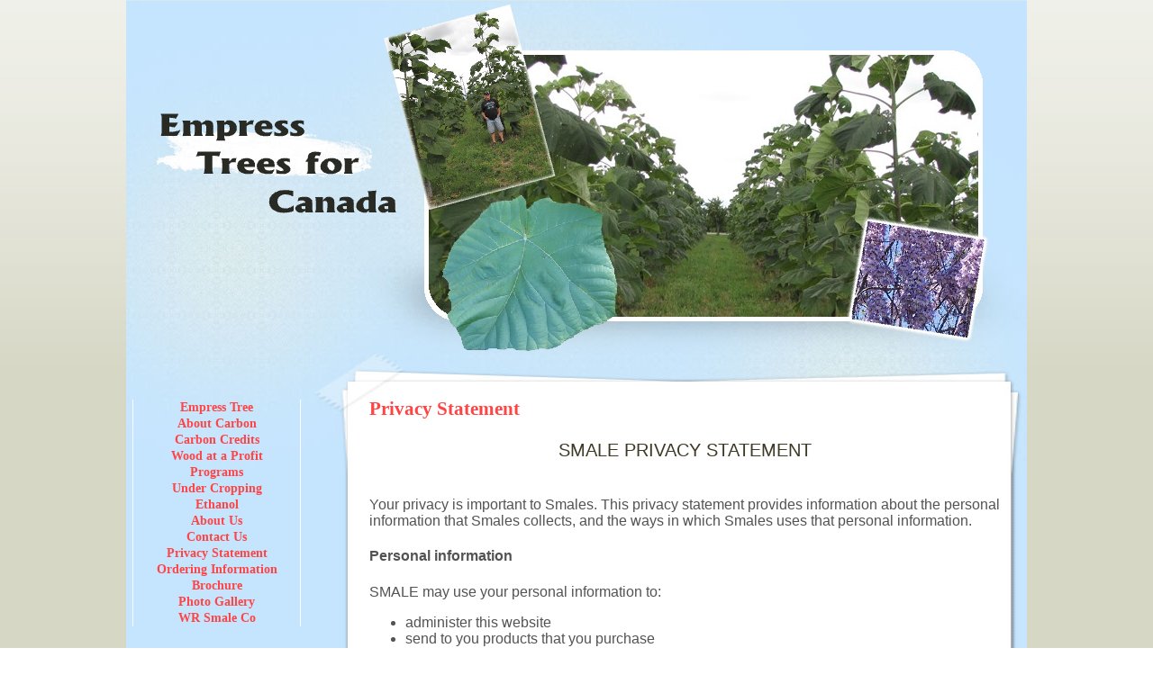

--- FILE ---
content_type: text/html; charset=utf-8
request_url: https://wrsmales.com/empress-privacy-statement
body_size: 2894
content:






<html>
<head>

    <meta charset="utf-8">
	<meta name="viewport" content="width=device-width, initial-scale=1">
	<meta name="generator" content="Joomla! - Open Source Content Management">
	<title>Privacy Statement - W.R. Smale Co.</title>
	<link href="/media/system/images/joomla-favicon.svg" rel="icon" type="image/svg+xml">
	<link href="/media/system/images/favicon.ico" rel="alternate icon" type="image/vnd.microsoft.icon">
	<link href="/media/system/images/joomla-favicon-pinned.svg" rel="mask-icon" color="#000">

    <link href="/media/system/css/joomla-fontawesome.min.css?d2bd00" rel="lazy-stylesheet"><noscript><link href="/media/system/css/joomla-fontawesome.min.css?d2bd00" rel="stylesheet"></noscript>
	<link href="/media/templates/site/empress/css/global/colors_standard.min.css?d2bd00" rel="stylesheet">
	<link href="/media/vendor/joomla-custom-elements/css/joomla-alert.min.css?0.4.1" rel="stylesheet">
	<style>:root {
		--hue: 214;
		--template-bg-light: #f0f4fb;
		--template-text-dark: #495057;
		--template-text-light: #ffffff;
		--template-link-color: #2a69b8;
		--template-special-color: #001B4C;
		
	}</style>

    <script src="/media/mod_menu/js/menu.min.js?d2bd00" type="module"></script>
	<script type="application/json" class="joomla-script-options new">{"joomla.jtext":{"ERROR":"Error","MESSAGE":"Message","NOTICE":"Notice","WARNING":"Warning","JCLOSE":"Close","JOK":"OK","JOPEN":"Open"},"system.paths":{"root":"","rootFull":"https:\/\/wrsmales.com\/","base":"","baseFull":"https:\/\/wrsmales.com\/"},"csrf.token":"be6c04dcc3d454b524bf21a228a1bd62"}</script>
	<script src="/media/system/js/core.min.js?a3d8f8"></script>
	<script src="/media/vendor/webcomponentsjs/js/webcomponents-bundle.min.js?2.8.0" nomodule defer></script>
	<script src="/media/system/js/joomla-hidden-mail.min.js?80d9c7" type="module"></script>
	<script src="/media/system/js/messages.min.js?9a4811" type="module"></script>
	<script type="application/ld+json">{"@context":"https://schema.org","@graph":[{"@type":"Organization","@id":"https://wrsmales.com/#/schema/Organization/base","name":"W.R. Smale Co.","url":"https://wrsmales.com/"},{"@type":"WebSite","@id":"https://wrsmales.com/#/schema/WebSite/base","url":"https://wrsmales.com/","name":"W.R. Smale Co.","publisher":{"@id":"https://wrsmales.com/#/schema/Organization/base"}},{"@type":"WebPage","@id":"https://wrsmales.com/#/schema/WebPage/base","url":"https://wrsmales.com/empress-privacy-statement","name":"Privacy Statement - W.R. Smale Co.","isPartOf":{"@id":"https://wrsmales.com/#/schema/WebSite/base"},"about":{"@id":"https://wrsmales.com/#/schema/Organization/base"},"inLanguage":"en-GB"},{"@type":"Article","@id":"https://wrsmales.com/#/schema/com_content/article/18","name":"Privacy Statement","headline":"Privacy Statement","inLanguage":"en-GB","isPartOf":{"@id":"https://wrsmales.com/#/schema/WebPage/base"}}]}</script>


    <link href="/media/templates/site/empress/css/template.min.css" rel="stylesheet" />
</head>
<body>


    <!-- BEGIN BODY -->
    <div class="All" style="position: relative;">
        <div class="All2" style="position: relative;">
            <div class="All3" style="position: relative;">
                <div id="container" style="position: relative;">
                    <div class="Back1" style="position: relative;">
                        <div class="Back2" style="position: relative;">
                            <div class="Back3" style="position: relative;">
                                <!-- BEGIN HEADER -->
                                <div id="headerfl">
                                    <img src="/templates/empress/images/header.png" />
                                </div>

                                <!-- HEADER EOF   -->
                                <!-- BEGIN CONTENT -->
                                <div class="equal" style="position: relative;">
                                    <img src="/templates/empress/images/spacer.gif" alt="" width="1" height="1" />
                                </div>
                                <div style="float: none; clear: both; position: relative;">
                                    <div id="left" style="position: relative;">
                                        <ul class="mod-menu mod-list nav ">
<li class="nav-item item-118"><a href="/empress" >Empress Tree</a></li><li class="nav-item item-119"><a href="/about-carbon" >About Carbon</a></li><li class="nav-item item-120"><a href="/carbon-credits" >Carbon Credits</a></li><li class="nav-item item-121"><a href="/wood-at-a-profit" >Wood at a Profit</a></li><li class="nav-item item-122"><a href="/programs" >Programs</a></li><li class="nav-item item-123"><a href="/under-cropping" >Under Cropping</a></li><li class="nav-item item-124"><a href="/ethanol" >Ethanol</a></li><li class="nav-item item-125"><a href="/about-us" >About Us</a></li><li class="nav-item item-126"><a href="/empress-contact-us" >Contact Us</a></li><li class="nav-item item-127 current active"><a href="/empress-privacy-statement" aria-current="page">Privacy Statement</a></li><li class="nav-item item-128"><a href="/ordering-information" >Ordering Information</a></li><li class="nav-item item-129"><a href="https://smales.ca/esc/documents/empresstreeflyer.pdf" target="_blank" rel="noopener noreferrer">Brochure</a></li><li class="nav-item item-130"><a href="/photo-gallery" >Photo Gallery</a></li><li class="nav-item item-131"><a href="/" >WR Smale Co</a></li></ul>

                                    </div>
                                    <div id="right" style="position: relative;">

                                        <div class="overflow" style="position: relative;">
                                            <div class="com-content-article item-page">
    <meta itemprop="inLanguage" content="en-GB">
    
    
        <div class="page-header">
        <h1>
            Privacy Statement        </h1>
                            </div>
        
        
    
    
        
                                                <div class="com-content-article__body">
        <h1 style="text-align: center;">SMALE PRIVACY STATEMENT</h1>
<p>Your privacy is important to Smales. This privacy statement provides information about the personal information that Smales collects, and the ways in which Smales uses that personal information.</p>
<h4>Personal information</h4>
<p>SMALE may use your personal information to:</p>
<ul>
<li>administer this website</li>
<li>send to you products that you purchase</li>
<li>supply to you services that you purchase</li>
<li>send you statements and invoices</li>
<li>collect payments from you</li>
<li>send you marketing communications</li>
<li>use the information you provide to provide, to deliver and maintain, or repair products that you have purchased</li>
</ul>
<p>Where SMALE discloses your personal information to its agents or sub-contractors for these purposes, the agent or sub-contractor in question will be obligated to use that personal information in accordance with the terms of this privacy statement.</p>
<p>In addition to the disclosures reasonably necessary for the purposes identified elsewhere above, SMALE may disclose your personal information to the extent that it is required to do so by law, in connection with any legal proceedings or prospective legal proceedings, and in order to establish, exercise or defend its legal rights.</p>
<h4>Securing your data</h4>
<p>SMALE will take reasonable technical and organisational precautions to prevent the loss, misuse or alteration of your personal information.</p>
<p>SMALE will store all the personal information you provide in a secure manner.</p>
<h4>Updating this statement</h4>
<p>SMALE may update this privacy policy by posting a new version on this website.</p>
<p>You should check this page occasionally to ensure you are familiar with any changes.</p>
<h4>Other websites</h4>
<p>This website contains links to other websites/from other websites.</p>
<p>SMALE is not responsible for the privacy policies or practices of any third party.</p>
<h4>Contact SMALES</h4>
<p>If you have any questions about this privacy policy or SMALES treatment of your personal information, please contact</p>
<ul>
<li>by email to <joomla-hidden-mail  is-link="1" is-email="1" first="c21hbGVz" last="ZXhlY3VsaW5rLmNvbQ==" text="c21hbGVzQGV4ZWN1bGluay5jb20=" base="" >This email address is being protected from spambots. You need JavaScript enabled to view it.</joomla-hidden-mail></li>
</ul>    </div>

        
                                        </div>

                                        </div>
                                        <!-- BEGIN FOOTER -->
                                        <div id="footer" style="position: relative;">
                                            <div class="padding" style="position: relative;">
                                                <div class="leftFoot" style="position: relative;">
                                                    <div id="system-message-container" aria-live="polite"></div>

                                                </div>
                                                <div class="rightFoot" style="position: relative;">
                                                    <div>Copyright &copy; 2023 Empress Trees for Canada. All Rights Reserved.</div>
                                                    
                                                </div>
                                            </div>
                                            <!-- FOOTER EOF   -->
                                        </div>
                                    </div>


                                    <!-- CONTENT EOF   -->
                                    <div class="clear"></div>
                                </div>
                            </div>
                        </div>
                    </div>
                </div>
            </div>
        </div>
        <!-- BODY EOF -->
        
        <!-- Global site tag (gtag.js) - Google Analytics -->
        <script async src="https://www.googletagmanager.com/gtag/js?id=G-TWWTV51Z8H"></script>
        <script>
          window.dataLayer = window.dataLayer || [];
          function gtag(){dataLayer.push(arguments);}
          gtag('js', new Date());

          gtag('config', 'G-TWWTV51Z8H');
        </script>
</body>
</html>

--- FILE ---
content_type: text/css
request_url: https://wrsmales.com/media/templates/site/empress/css/template.min.css
body_size: 1310
content:
.mod-menu{vertical-align:middle;margin-bottom:20px;margin:0 0 0 0;padding:0 0 0 0;width:100%;position:relative;z-index:1000}.mod-menu ul{width:100%;display:block;height:17px;list-style-type:none;margin:0 0 0 0;padding:0 0 0 0;text-align:center}.mod-menu li{width:185px;float:left;height:16px;display:block;margin:0 0 0 0;padding:0 0 0 0;margin-left:7px;margin-right:7px;padding-top:2px;border-left-color:#fff;border-left-style:solid;border-left-width:1px;border-right-color:#fff;border-right-style:solid;border-right-width:1px}.mod-menu a,.mod-menu a:visited{display:block;float:left;height:15px;width:100%;margin:0 0 0 0;padding:0 0 0 0;font-family:Tahoma;font-size:14px;font-weight:bold;color:#f44;text-align:center;text-decoration:none}.mod-menu a:hover{color:#44f}.contentheading,.componentheading,.page-header h1,.contact-category h1{text-transform:capitalize;color:#f44;font-family:"Comic Sans MS";font-size:16pt;font-weight:bold}.sectiontableentry1,.sectiontableentry2{padding-top:15px}.category{width:110px;padding-left:5px;display:block}.position,.telephone{width:200px;padding-left:5px;display:block;font:11px/13px Tahoma,Arial,Geneva,sans-serif}html,body{margin:0;padding:0;font:16px Tahoma,Arial,Geneva,sans-serif;color:#535353;text-decoration:none;text-align:center}input,textarea{font:11px/12px Tahoma,Arial,Geneva,sans-serif;color:#000;text-decoration:none;margin:0;font-weight:400;padding:3px 0 1px 4px;width:100%}img{border-width:0}a{font:11px/13px Tahoma,Arial,Geneva,sans-serif;color:#ca3308;text-decoration:underline}a:hover{text-decoration:none}.a{font:11px Tahoma,Arial,Geneva,sans-serif;color:#535353;text-decoration:none}.a:hover{text-decoration:underline}.w{width:100%}.h{height:100%}.wh{width:100%;height:100%}.overflow{overflow:hidden;width:700px}.clear{clear:both;font-size:0}h1{margin:0;padding:0 0 26px 0;font:20px/20px Arial,Helvetica,sans-serif;color:#3f3a26;text-transform:uppercase}h1 span{font:20px/20px Arial,Helvetica,sans-serif;color:#e40000}.All{width:100%;background:url(/templates/empress/images/bgr_all_rep.gif)}.All2{width:100%;background:url(/templates/empress/images/bgr_all_top.jpg) top repeat-x}.All3{width:100%;background:url(/templates/empress/images/bgr_all_bottom.jpg) bottom repeat-x}#container{width:1000px;margin:0 auto 0 auto;text-align:left}#container .Back1{background:url(/templates/empress/images/bgr_rep.jpg) 0 0 repeat-y;width:100%}#container .Back2{background:url(/templates/empress/images/bgr_bottom.jpg) left bottom no-repeat;width:100%}#container .Back3{background:url(/templates/empress/images/bgr_top.jpg) left top no-repeat;width:100%}#headerfl{height:414px;z-index:0}#headerfl .logo{padding:56px 0 0 44px}#headerfl .main_menu{margin:75px 0 0 69px}#headerfl .main_menu p{margin-bottom:8px}#left{float:left;width:200px;height:100%}#right{width:690px;float:right;padding-right:40px}.Data{width:380px;height:150px;overflow:auto;background:url(/templates/empress/images/data.gif) left top no-repeat}.DataPad{padding:27px 0 0 97px}.equal{width:89px;height:30px;float:left}.Block{background:url(/templates/empress/images/bgr_block_rep.gif) left repeat-y;width:380px}.Block .BackBlock1{background:url(/templates/empress/images/bgr_block_top.gif) left top no-repeat;width:100%}.Block .BackBlock2{background:url(/templates/empress/images/bgr_block_bottom.gif) left bottom no-repeat;width:100%}.Block .PadBlock{padding:31px 28px 23px 38px}.Gal{color:#41413c;padding:3px 0 0 126px}.Gal a{color:#41413c;text-decoration:none}.Gal a:hover{text-decoration:underline}#footer{height:175px;clear:both}#footer .padding{padding:83px 0 0 39px}#footer .leftFoot{padding-left:26px;color:#444}#footer a{color:#444;text-decoration:none}#footer a:hover{text-decoration:underline}#footer .rightFoot{padding-top:9px;color:#444}.input_div_cont{margin:12px 0 0 0;overflow:hidden}.input_div_cont .tit{margin-top:4px;width:74px;float:left}.input_div_cont p{font:11px Tahoma,Arial,Geneva,sans-serif;font-weight:bold;text-decoration:none}.input_div_cont input{width:238px;height:19px;background:url(/templates/empress/images/bgr_inp.gif) no-repeat;border:0}textarea{width:238px;height:96px;overflow:auto;background:url(/templates/empress/images/bgr_area.gif) no-repeat;border:0}.butt1{width:56px;height:19px;background-image:url(/templates/empress/images/clear.jpg);border:0 none;margin:0 10px 0 0;cursor:pointer;float:left;padding:0}.butt2{cursor:pointer;float:left;height:19px;width:56px;padding:0;border:0 none}form{width:313px}.form{width:313px;padding-top:25px}#expanded-image{background-color:#000;display:inline-block;min-height:275px;min-width:275px;position:absolute;z-index:100000;padding:5px;vertical-align:middle;text-align:center;display:none}#expanded-image a.close{position:absolute;top:15px;left:15px;width:65px;border-color:#fff;border-style:solid;border-width:3px;color:#fff;background-color:#000;padding:3px;text-decoration:none;z-index:100002}#expanded-image a.close:hover{font-weight:bolder}#expanded-image img{position:relative;z-index:100001;padding:5px}